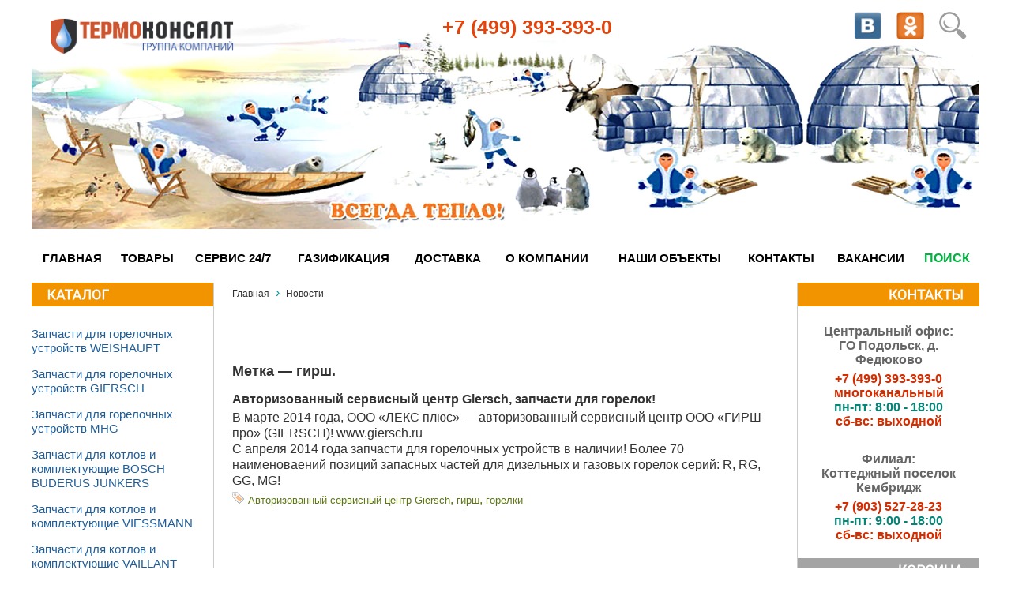

--- FILE ---
content_type: text/html; charset=UTF-8
request_url: https://thermoconsult.ru/novosti/tag/%D0%B3%D0%B8%D1%80%D1%88/
body_size: 6613
content:
<!DOCTYPE html>
<html lang="ru">
<head>
	<title>Метка: гирш  -Новости</title>
	<meta name="description" content="Метка: гирш  -Новости">
	<meta name="keywords" content="Метка: гирш  -Новости">
	<meta name="viewport" content="width=device-width">
	<meta http-equiv="Content-Language" content="ru">
	<meta content="text/html; charset=utf-8" http-equiv=Content-Type>
	<meta name="yandex-verification" content="9369d5dd2b21ce2f" />
	<meta name="yandex-verification" content="009e0086db287664" />
	<link rel="stylesheet" type="text/css" href="/templates/template1/style.css?1726128647" />	<link rel="icon" href="/favicon.ico" type="image/x-icon">
	<link rel="shortcut icon" href="/favicon.ico" type="image/x-icon">
	<link type="text/css" rel="stylesheet" href="/highslide/highslide.css" />
	<link rel="stylesheet" type="text/css" href="/templates/template1/style.css" />
	<link rel="stylesheet" type="text/css" href="/templates/template1/style-mka.css" />
	<script type="text/javascript" src="/hostcmsfiles/jquery/jquery.js"></script>
	<script type="text/javascript" src="/highslide/highslide-with-gallery.js"></script>
	<script type="text/javascript" src="/hostcmsfiles/main.js"></script>
	<script type="text/javascript" src="/templates/template1/hostcms.js"></script>
	<script type="text/javascript" src="/hostcmsfiles/ajax/JsHttpRequest.js"></script>
	<script type="text/javascript" src="/hostcmsfiles/ajax/ajax.js"></script>
	<script type="text/javascript">
		hs.graphicsDir = '/highslide/graphics/';
		hs.align = 'center';
		hs.transitions = ['expand', 'crossfade'];
		hs.wrapperClassName = 'dark borderless floating-caption';
		hs.fadeInOut = true;
		hs.dimmingOpacity = .75;

		// Add the controlbar
		if (hs.addSlideshow) hs.addSlideshow({
			//slideshowGroup: 'group1',
			interval: 5000,
			repeat: false,
			useControls: true,
			fixedControls: 'fit',
			overlayOptions: {
				opacity: .6,
				position: 'bottom center',
				hideOnMouseOut: true
			}
		});
	</script>
</head>
<body>
	<div class="background"></div>
	<div class="main">
		<table border="0" cellpadding="0" cellspacing="0" width="100%" background="/images/header3retina.jpg" style="background-repeat:no-repeat; background-size: contain;}" height="330" align="center">
			<tr>
				<td valign="top">
					<a class="logotype_tk" href="/"><img src="/images/logo_tk.png" alt="Логотип Термоконсалт" ></a>
					<div align="left" class="phone">
						<span class="phone_code"><a href="tel:+74993933930">+7 (499) 393-393-0</a></span>
					</div>
					<div style="width: 50%; float: right; align: center valign: botton">
						<!--
						<div style="float: right; width: 8%; padding: 3px">
							<p><a href="https://www.facebook.com/thermoconsult/" target="_blank"><img src="https://thermoconsult.ru/images/facebook-50.png" width="35" height="35" align="center" border="1"></a></p>
						</div>
						-->
						<div style="float: right; width: 8%; padding: 3px">
							<p><a href="/search/"><img src="/images/lupa_plus.png" width="35" height="35" align="center" border="1"></a></p>
						</div>
						<div style="float: right; width: 8%; padding: 3px">
							<p><a href="https://ok.ru/group/52935974125711" target="_blank"><img src="/images/ok.png" width="35" height="35" align="center" border="1"></a></p>
						</div>
						<div style="float: right; width: 8%; padding: 3px">
							<p><a href="https://vk.com/thermoconsult" target="_blank"><img src="/images/vk_inc.png" width="35" height="35" align="center" border="1"></a></p>
						</div>
						<!--
						<div style="float: right; width: 8%; padding: 3px">
							<p><a href="https://www.instagram.com/thermoconsult/" target="_blank"><img src="https://thermoconsult.ru/images/instagram.png" width="35" height="35" align="center" border="1"></a></p>
						</div>
						<div style="float: right; width: 8%; padding: 3px">
							<p><a href="https://plus.google.com/u/0/+%D0%A2%D0%B5%D1%80%D0%BC%D0%BE%D0%BA%D0%BE%D0%BD%D1%81%D0%B0%D0%BB%D1%82%D0%A4%D0%B5%D0%B4%D1%8E%D0%BA%D0%BE%D0%B2%D0%BE" target="_blank"><img src="https://thermoconsult.ru/images/googleplus.png" width="35" height="35" align="center" border="1"></a></p>
						</div>
						-->
					</div>
				</td>
			</tr>
			<tr>
				<td valign="bottom">
				<div id="menu"><table width="1200" align="center"><tr><td align="center"><a href="/" style="color:black">Главная</a></td><td align="center"><a href="/magazin-oborudovanija/" style="color:black">Товары</a></td><td align="center"><a href="/ads/" style="color:black">СЕРВИС 24/7</a></td><td align="center"><a href="/gaz/" style="color:black">Газификация</a></td><td align="center"><a href="/dostavka/" style="color:black">Доставка</a></td><td align="center"><a href="/o-kompanii/" style="color:black">О компании</a></td><td align="center"><a href="/nashi-obekty/" style="color:black">Наши объекты</a></td><td align="center"><a href="/kontakty/" style="color:black">Контакты</a></td><td align="center"><a href="/vakant/" style="color:black">Вакансии</a></td><td align="center"><a href="/search/" style="color:#00b440; font-size:1rem">Поиск</a></td></tr></table></div>				</td>
			</tr>
		</table>
		
		<br>
		
		<table cellpadding="0" cellspacing="0" border="0" width="100%" align="center">
		
			<tr>
				<td width="230" style="vertical-align: top; border-right: 1px solid #ccc;" align="right">
					<div id="sidebar1">
						<a href="/magazin-oborudovanija/"><img src="/images/plashka_catalog.png" style="width: 230px;"/></a>
							<ul class="left_menu"><li class="menus"><a href="/magazin-oborudovanija/zapchasti-dlja-gorelochnykh-ustrojjstv-wieshaupt/">Запчасти для горелочных устройств WEISHAUPT</a></li><li class="menus"><a href="/magazin-oborudovanija/zapchasti-dlja-gorelochnykh-ustrojjstv-giersch/">Запчасти для горелочных устройств GIERSCH</a></li><li class="menus"><a href="/magazin-oborudovanija/zapchasti-dlja-gorelochnykh-ustrojjstv-mhg/">Запчасти для горелочных устройств MHG</a></li><li class="menus"><a href="/magazin-oborudovanija/zapchasti-k-kotlam-buderus/">Запчасти для котлов и комплектующие BOSCH BUDERUS JUNKERS</a></li><li class="menus"><a href="/magazin-oborudovanija/zapchasti-k-kotlam-i-kontrolleram-viessmann/">Запчасти для котлов и комплектующие VIESSMANN</a></li><li class="menus"><a href="/magazin-oborudovanija/zapchasti-k-kotlam-i-komplektujushhie-vaillant/">Запчасти для котлов и комплектующие VAILLANT</a></li><li class="menus"><a href="/magazin-oborudovanija/zapchasti-dlja-kotlov-protherm/">Запчасти для котлов и комплектующие PROTHERM</a></li><li class="menus"><a href="/magazin-oborudovanija/zapchasti-k-kotlam-baxi/">Запчасти для котлов и комплектующие BAXI</a></li><li class="menus"><a href="/magazin-oborudovanija/zapchasti-k-kotlam-alphatherm-delta-ag/">Запчасти для котлов и комплектующие  THERMONA, ALPHATHERM</a></li><li class="menus"><a href="/magazin-oborudovanija/zapchasti-k-gazovym-vodonagrevateljam-bradford-white/">Запчасти для водонагревателей Bradford White, Mor-Flo</a></li><li class="menus"><a href="/magazin-oborudovanija/gazchast/">ГазЧасть (Запчасти)</a></li><li class="menus"><a href="/magazin-oborudovanija/zapchasti-dlja-kotlov-i-komplektujushhie-ferroli/">Запчасти для котлов и комплектующие FERROLI</a></li><li class="menus"><a href="/magazin-oborudovanija/-stabilizatory/">Стабилизаторы</a></li><li class="menus"><a href="/magazin-oborudovanija/-istochniki-besperebojjnogo-pitanija-ibp/">Источники бесперебойного питания (ИБП)</a></li><li class="menus"><a href="/magazin-oborudovanija/gazovaja-nerzhpodvodka/">Газовая нержавеющая подводка</a></li><li class="menus"><a href="/magazin-oborudovanija/zont-distantsionnoe-upravlenie/">ZONT дистанционное управление</a></li><li class="menus"><a href="/magazin-oborudovanija/gsm-sistemy-upravlenija-i-kontrolja/">GSM системы управления и контроля</a></li></ul>						<a href="https://thermoconsult.ru/spets-predlozhenija/"><img src="/images/plashka_specoffers.png" style="margin-top: 30px; width: 230px;"/></a>
						<div id="sp"> 
							<p></p>
<div style="clear: both"></div>
<div class="archives_4_ie"></div>
<a href="/spets-predlozhenija/">Архив "Спецпредложения"</a> 
						</div>
					</div>
				</td>
				
				<td valign="top" width="" align="center">
					<div id="mainContent">
						<table width="520" cellpadding="0" cellspacing="0" border="0" class="content_table" >
	<tr>
		<td class="left_td">
		<a href="/">Главная</a>
<span class="path_arrow">›</span>
Новости		
		<p class="Standard">&nbsp;</p>
<br />
<h2>Метка — <strong>гирш</strong>.</h2>
<div style="margin-right: 00px; margin-bottom: 20px;"><p class="news_title"><a href="/novosti/avtorizovannyjj-servisnyjj-tsentr-giersch-zapchasti-dlja-gorelok/">Авторизованный сервисный центр Giersch, запчасти для горелок!</a></p><div style="text-align: left;">В марте 2014 года, ООО<span style="margin-right: 0.3em"> </span> <span style="margin-left: -0.3em">&laquo;</span>ЛЕКС плюс&raquo; — авторизованный сервисный центр ООО<span style="margin-right: 0.3em"> </span> <span style="margin-left: -0.3em">&laquo;</span>ГИРШ про&raquo;<span style="margin-right: 0.3em"> </span> <span style="margin-left: -0.3em">(GIERSCH</span>)! www.giersch.ru</div>
<div style="text-align: left;">С апреля 2014 года запчасти для горелочных устройств в наличии! Более 70 наименоваений позиций запасных частей для дизельных и газовых горелок серий: R, RG, GG, MG!</div>
<div style="text-align: left;"></div><p class="tags"><img src="/hostcmsfiles/images/tags.gif" align="left" style="margin: 0px 5px -2px 0px; padding: 0px;" /><a href="/novosti/tag/%D0%90%D0%B2%D1%82%D0%BE%D1%80%D0%B8%D0%B7%D0%BE%D0%B2%D0%B0%D0%BD%D0%BD%D1%8B%D0%B9%20%D1%81%D0%B5%D1%80%D0%B2%D0%B8%D1%81%D0%BD%D1%8B%D0%B9%20%D1%86%D0%B5%D0%BD%D1%82%D1%80%20Giersch/" class="tag">Авторизованный сервисный центр Giersch</a>, <a href="/novosti/tag/%D0%B3%D0%B8%D1%80%D1%88/" class="tag">гирш</a>, <a href="/novosti/tag/%D0%B3%D0%BE%D1%80%D0%B5%D0%BB%D0%BA%D0%B8/" class="tag">горелки</a></p><div style="clear: both;"></div></div>
<p></p>
<div style="clear: both"></div>		
		</td>
		
		
	</tr>
</table>					</div>
				</td>
				
				<td width="230" style="vertical-align: top; border-left: 1px solid #ccc; vertical-align:top">
				<a href="/kontakty/"><img src="/images/plashka_contacty.png" style="width: 230px;"/></a>
				<div id="tel" class="block_contact" style="font-size: 0.97rem">
					<div style="color: #666; padding-bottom: 6px;">Центральный офис:<br>ГО Подольск, д. Федюково</div>
					<div>
						<a style="color: #D62D00" href="tel:+74993933930">+7 (499) 393-393-0</a>
						<div>многоканальный</div>
					</div>
					<div style="color: #058576">пн-пт:  8:00 - 18:00 </div>
					<div style="color: #D62D00">сб-вс: выходной</div>
				</div>
				<div id="tel" class="block_contact" style="font-size: 0.97rem">
					<div style="color: #666; padding-bottom: 6px;">Филиал:<br>Коттеджный поселок Кембридж</div>
					<div>
						<a style="color: #D62D00" href="tel:+79035272823">+7 (903) 527-28-23</a>
					</div>
					<div style="color: #058576">пн-пт:  9:00 - 18:00 </div>
					<div style="color: #D62D00">сб-вс: выходной</div>
				</div>
				<div id="sidebar2">
					<a href="/magazin-oborudovanija/cart/"><img src="/images/plashka_korzina.png" style="width: 230px;" /></a>
					<div id="little_cart" class="korzina_block_r">
						<div id="littlecart"><h2><a href="/magazin-oborudovanija/cart/">Корзина пуста</a></h2>Перейдите в каталог, выберите требуемый товар и добавьте его в корзину.</div>					</div>
					<a href="https://thermoconsult.ru/novosti/"><img src="https://thermoconsult.ru/images/plashka_novosti.png" / style="width: 230px;"></a><br />
					<div id="sp">
						<p class="Standard">&nbsp;</p>
<br />
<div style="margin-right: 00px; margin-bottom: 20px;"><p class="news_title"><a href="/novosti/obsuzhdenie-voprosov-bezopasnosti-vzryv-gaza-v-jaroslavle-sluchajjnost-/">Обсуждение вопросов безопасности - взрыв газа в Ярославле -случайность ?</a></p><p>Видеоконференция</p><div style="clear: both;"></div></div>
<div style="margin-right: 00px; margin-bottom: 20px;"><p class="news_title"><a href="/novosti/grafik-raboty-tsentralnogo-ofisa-na-majjskie-prazdnichnye-dni-v-2024-godu/">График работы центрального офиса на майские праздничные дни в 2024 году!</a></p><p>Утвержден график работы ЦО Компании на майские дни!</p><p class="tags"><img src="/hostcmsfiles/images/tags.gif" align="left" style="margin: 0px 5px -2px 0px; padding: 0px;" /><a href="/novosti/tag/%D0%B3%D1%80%D0%B0%D1%84%D0%B8%D0%BA%20%D1%80%D0%B0%D0%B1%D0%BE%D1%82%D1%8B/" class="tag">график работы</a>, <a href="/novosti/tag/9%25/" class="tag">9%</a></p><div style="clear: both;"></div></div>
<div style="margin-right: 00px; margin-bottom: 20px;"><p class="news_title"><a href="/novosti/servisnaja-sluzhba-termokonsalt-poluchila-avtorizatsiju-po-oborudovaniju-ferroli/">Сервисная служба Термоконсалт получила авторизацию по оборудованию Ferroli</a></p>В июле 2021 года сервисная служба компании Термоконсалт получила статус авторизованного сервис-центра по&nbsp;газовому оборудованию Ferroli. Обладая должным уровнем подготовки специалистов, и&nbsp;складом запасных частей, мы&nbsp;выполняем полный комплекс услуг по&nbsp;монтажу, ремонту, обслуживанию газового оборудования Ferroli.<p class="tags"><img src="/hostcmsfiles/images/tags.gif" align="left" style="margin: 0px 5px -2px 0px; padding: 0px;" /><a href="/novosti/tag/%23%D0%A2%D0%B5%D1%80%D0%BC%D0%BE%D0%BA%D0%BE%D0%BD%D1%81%D0%B0%D0%BB%D1%82/" class="tag">#Термоконсалт</a>, <a href="/novosti/tag/ferroli/" class="tag">ferroli</a>, <a href="/novosti/tag/%D1%81%D0%B5%D1%80%D0%B2%D0%B8%D1%81/" class="tag">сервис</a>, <a href="/novosti/tag/%D0%A2%D0%B5%D1%80%D0%BC%D0%BE%D0%BA%D0%BE%D0%BD%D1%81%D0%B0%D0%BB%D1%82/" class="tag">Термоконсалт</a></p><div style="clear: both;"></div></div>
<p><a href="/novosti/page-2/" id="id_next"></a><span class="current">1</span><a href="/novosti/page-2/" class="page_link">2</a><a href="/novosti/page-3/" class="page_link">3</a><a href="/novosti/page-4/" class="page_link">4</a><a href="/novosti/page-5/" class="page_link">5</a><a href="/novosti/page-9/" class="page_link" style="text-decoration: none;">→</a><span class="ctrl">
				Ctrl →
			</span></p>
<div style="clear: both"></div>
<div class="archives_4_ie"></div>
<a href="/novosti/">Архив "Новости"</a>						<div style="display:inline-block; padding-top: 60px;"> 
							<!-- Global site tag (gtag.js) - Google Analytics -->
							<script async src="https://www.googletagmanager.com/gtag/js?id=UA-12466889-2"></script>
							<script>
							  window.dataLayer = window.dataLayer || [];
							  function gtag(){dataLayer.push(arguments);}
							  gtag('js', new Date());

							  gtag('config', 'UA-12466889-2');
							</script>
							<script data-skip-moving="true">
									(function(w,d,u,b){
											s=d.createElement('script');r=(Date.now()/1000|0);s.async=1;s.src=u+'?'+r;
											h=d.getElementsByTagName('script')[0];h.parentNode.insertBefore(s,h);
									})(window,document,'https://cdn.bitrix24.ru/b5175739/crm/site_button/loader_2_7qid2u.js');
							</script>
							<!-- Top100 (Kraken) Widget -->
							<span id="top100_widget"></span>
							<!-- END Top100 (Kraken) Widget -->
							<!-- Top100 (Kraken) Counter -->
							<script>
								(function (w, d, c) {
								(w[c] = w[c] || []).push(function() {
									var options = {
										project: 1967222,
										element: 'top100_widget',
									};
									try {
										w.top100Counter = new top100(options);
									} catch(e) { }
								});
								var n = d.getElementsByTagName("script")[0],
								s = d.createElement("script"),
								f = function () { n.parentNode.insertBefore(s, n); };
								s.type = "text/javascript";
								s.async = true;
								s.src =
								(d.location.protocol == "https:" ? "https:" : "http:") +
								"//st.top100.ru/top100/top100.js";

								if (w.opera == "[object Opera]") {
								d.addEventListener("DOMContentLoaded", f, false);
							} else { f(); }
							})(window, document, "_top100q");
							</script>
							<noscript>
							  <img src="//counter.rambler.ru/top100.cnt?pid=1967222" alt="Топ-100" />
							</noscript>
							<!-- END Top100 (Kraken) Counter -->
							<!--LiveInternet counter--><script type="text/javascript">document.write("<a href='https://www.liveinternet.ru/click' target=_blank><img src='https://counter.yadro.ru/hit?t54.3;r" + escape(document.referrer) + ((typeof(screen)=="undefined")?"":";s"+screen.width+"*"+screen.height+"*"+(screen.colorDepth?screen.colorDepth:screen.pixelDepth)) + ";u" + escape(document.URL) + ";" + Math.random() + "' border=0 width=88 height=31 alt='' title='LiveInternet: показано число просмотров и посетителей за 24 часа'><\/a>")</script>
							<!--/LiveInternet-->
							<!-- Yandex.Metrika informer -->
							<a href="https://metrika.yandex.ru/stat/?id=763552&amp;from=informer"
							target="_blank" rel="nofollow"><img src="https://informer.yandex.ru/informer/763552/3_1_FFFFFFFF_EFEFEFFF_0_pageviews"
							style="width:88px; height:31px; border:0;" alt="Яндекс.Метрика" title="Яндекс.Метрика: данные за сегодня (просмотры, визиты и уникальные посетители)" class="ym-advanced-informer" data-cid="763552" data-lang="ru" /></a>
							<!-- /Yandex.Metrika informer -->
							<!-- Yandex.Metrika counter -->
							<script type="text/javascript" >
							   (function(m,e,t,r,i,k,a){m[i]=m[i]||function(){(m[i].a=m[i].a||[]).push(arguments)};
							   m[i].l=1*new Date();k=e.createElement(t),a=e.getElementsByTagName(t)[0],k.async=1,k.src=r,a.parentNode.insertBefore(k,a)})
							   (window, document, "script", "https://mc.yandex.ru/metrika/tag.js", "ym");

							   ym(763552, "init", {
									clickmap:true,
									trackLinks:true,
									accurateTrackBounce:true,
									webvisor:true
							   });
							</script>
							<noscript>
							<div><img src="https://mc.yandex.ru/watch/763552" style="position:absolute; left:-9999px;" alt="" /></div>
							</noscript>
							<!-- /Yandex.Metrika counter -->
							<a href="https://гиго.рф">
								<img src="https://thermoconsult.ru/images/gigo_ban.jpg" width="88" height="31" alt="ГИГО - Гильдия Инженеров Газового Оборудования" border="0" />
							</a>
							<a href="https://www.c-o-k.ru/">
								<img src="https://www.c-o-k.ru/images/photo/2153.gif" width="88" height="31" alt="СОК Журнал Сантехника Oтопление Кондиционирование" border="0" />
							</a>
						</div>
					</div>
				</div>
			</td>
			</tr>
			
			<tr>
				<td colspan="3" valign="middle" align="center">
					
					<div id="footer" class="footer">
						
						<p>
							Цены, указанные на сайте, не являются публичной офертой. Цена не включает стоимость доставки. Информация о товарах и их характеристиках носит информативный характер и расценивается, как приглашение делать оферты на основании п.1 ст. 437 ГК РФ. Стоимость товаров и условия доставки уточняйте у <a href="/kontakty/" class="bld">специалистов</a>.
						</p>
						<p>
							<a href="/personal-data">Согласие о сборе и обработке персональных данных.</a>
						</p>
						<p>
							© ООО «ЛЕКС плюс»
						</p>
						
					</div>
					
				</td>
			</tr>
		
		</table>
	</div>
</body>
</html>

--- FILE ---
content_type: text/css
request_url: https://thermoconsult.ru/templates/template1/style.css?1726128647
body_size: 5258
content:
@charset "utf-8";
body
{
	height:100%;
	background-color:#FFF;
	font-family:Myriad Pro;
	font-size:12px;
	color:#666;
	font-stretch:wider;
}

.bl
{
	position: absolute;
	bottom: 0px !important;
	bottom: auto;
	top: expression((parentElement.clientHeight - 8) + "px");
	left: 0px;
	background: url('/images/bl_angle.png') repeat-x 0 0 !important;
	background: none;
	filter: progid:DXImageTransform.Microsoft.AlphaImageLoader(src='/images/bl_angle.png');
	width: 8px;
	height: 8px;
z-index:50;
}

.news_title
{
font-size: 11px;
color:#0099cc; 
}

a.news_title
{
	color:#0099cc;

}




p.news_title
{
line-height: 14px;

padding: 0px;
}

#sidebar1 p.news_title
{
line-height: 14px;
padding: 0px;
margin-bottom:5px;

}


.news_img
{
	padding: 0px;
}
a.news_title:hover
{
	text-decoration: none;
}
.br
{
	position: absolute;
	bottom: 0px !important;
	bottom: auto;
	top: expression((parentElement.clientHeight - 8) + "px");
	right: 0px !important;
	right: auto;
	left: expression((parentElement.clientWidth - 8) + "px");
	background: url('/images/br_angles.png') repeat-x 0 0 !important;
	background: none;
	filter: progid:DXImageTransform.Microsoft.AlphaImageLoader(src='/images/br_angles.png');
	width: 8px;
	height: 8px;
z-index:50;
}
.blue_grad
{
	zoom: 1;
	position: relative;
	padding: 7px 0px 7px 0px;
	overflow:hidden;
	margin: 0px 300px 1px 300px;
	background-color: #cecccc;
	}
.telef
{
	zoom: 1;
	position: absolute;
	padding: 7px 0px 7px 0px;
	overflow:hidden;
color: #f09a01;
font-weight: bold;
	margin: 87px 0px 0px 27px;
font-size: 27px;
font-family: arial;
	}

.tov {
	font-family: Verdana, Arial, Helvetica, sans-serif;
	font-size: 16px;
	color: #2781F1;
}
#sp h1 {
	font-family: Myriad Pro, sans-serif;
	font-size: 14px;
	color: #000000;
padding-left: 15px;
}
.contentys {
	font-family: Verdana, Arial, Helvetica, sans-serif;
	font-size: 12px;
	color: #000000;
}

#container {
	width: 100%;
	margin: 0 auto;
	border: 0px solid #000000;
	text-align: left;
	background-color: #FFFFFF;
	background-image: url(/images/righiimg2.gif);
	background-repeat: no-repeat;
	background-position: right top;
	z-index: 3;
} 

#header h1 
{
	margin: 0; 
	padding: 0px 0; 
}
.b-phone{
	width:100%;
	float:left;
	font-size:10px;
	margin-bottom:20px
}
.h-phone-img{float:left;padding:6px 15px 0 0}
.h-phone-holder{overflow:hidden;zoom:1;padding:0 10px 0 0}

#sidebar1 {
	float: right;
	width: 215px;
	padding-top: 0px;
	padding-right: 0;
	padding-bottom: 15px;
	font-family: Myriad Pro, sans-serif;
	font-size: 12px;
        margin: 0;

}

#cat_title
{
width:480px;
float: left;
color:#000;
text-transform:uppercase;
text-decoration:underline;
line-height: 14pt;
font-size: 14px;
text-transform: uppercase;
}

#cena
{
	font-size: 21px;
width:150px;
padding-top:10px;
text-align:center;
color:#da8705;
margin-top: 10px;
height: 70px;
}
#cat_title a
{color:#000;
text-transform:uppercase;
text-decoration:underline;
}

#cat_title a:hover
{color:#669900;
}


#sp
{

	padding-right: 15px;
        padding-left:15px;
        text-align: left;
margin-top: 10px;
}

#sp a
{
	font-size: 11pt;
        color:#0099cc;
}


#sp a:hover
{
	text-decoration: underline;
}

#sp img
{
        float: left;
	padding: 10px;
}


#little_cart
{
        padding-right: 15px;
        padding-left:10px;
        text-align: left;
        width: 200px;	
float: left;
}

#little_cart h2
{
	font-size: 14px;
        color: #0099cc;
        text-transform: uppercase;
line-height: 14pt;
margin-bottom: 5px;
}



#little_cart h2 a
{
	font-size: 14px;
        color: #0099cc;
        text-transform: uppercase;
line-height: 14pt;
}

.tag
{
	font-size: 10pt;
color: #ff9900;
}

#sp a.tag
{
font-size: 10pt;
color: #ff9900;
}


#sp a.tag:hover
{
	color:#666;
}

#sidebar2 {
	float: left;
	width: 215px;
	padding: 0px;
	font-family: Myriad Pro, sans-serif;
	font-size: 12px;
}

#sidebar1 p.news_title
{
line-height: 14px;
padding: 0px;
margin-bottom:5px;

}

#sidebar1 p, #sidebar1 h3, #sidebar2 p, #sidebar2 h3 {
	margin-left: 0px;
	margin-right: 0px;
text-indent: 0px;
line-height: 11pt;
}


#mainContent {
	margin-top: 0;
	width: 520px;
	margin-bottom: 0;
	
	padding-right: 10px;
	padding-left: 8px;
	font-family: Myriad Pro, sans-serif;
	font-size: 12px;
	color: #333;
position:relative;

}
#mainContent h1{
	
	font-family: Myriad Pro, sans-serif;
	font-size: 14px;
	color: #f29400;
        text-transform: uppercase;
text-align:left !important;

}
/*
#footer {
        background-color:#95d5f7;
       &nbsp;height: 30px;
	padding-top: 15px;
	padding-right: 10px;
	padding-bottom: 0;
	padding-left: 10px;
	vertical-align: middle;
} 
#footer p {
	margin: 0;
	padding-right: 10px;
	padding-left: 10px;
}


#footer a
{
	font-family: Verdana, Arial, Helvetica, sans-serif;
font-size: 11px;
}
*/

.fltrt { 
	float: right;
	margin-left: 8px;
}
.hipi {
	float: right;
	margin-left: 8px;
	width: 250px;
	top: 100%;
	font-family: Arial, Helvetica, sans-serif;
	font-size: 9px;
	color: #047ba7;
	padding-top: 0px;
}


a.hipi
{
color: #047ba7;
}


.fltlft { 
	float: left;
	margin-right: 8px;
}
.clearfloat { 
	clear:both;
    height:0;
    font-size: 1px;
    line-height: 0px;
}
.logo {
	left: 15px;
	padding-left: 15px;
	margin: 0;
	top: 0px;
	padding-top: 0px;
}
.top_menu {
	left: 1px;
	display: inline;

	text-indent: 0px;


}

.top_menu_ul{
	margin: 0 0 10px 30px;
}

.menus 
{
	width:200px;
	font-family: Myriad Pro, sans-serif;
	font-size: 14px;
	font-style: normal;
	font-weight: normal;
	color: #333;
	line-height: 14px;
	text-align: left;
	margin-top: 10px;
	display:block;
	margin-left: 0px;
float: right;
}
.left_menu {
	list-style:none;
	font-family: Myriad Pro, sans-serif;
	font-size: 12px;
	font-style: normal;
	line-height: 20px;
	font-weight: normal;
	color: #333;
	margin-top: 7px;
	text-align: left;
	text-indent: 0px;
	
}
a {
	font-family: Myriad Pro, sans-serif;
	color: #333;
}
a:hover {
	color: #FF9933;
	text-decoration: none;
}
.foot {
background-color:#95d5f7;	
	padding-top: 15px;
	height: 30px;
	width: 980px;
	font-family: Verdana, Arial, Helvetica, sans-serif;
	font-size: 12px;
	font-style: normal;
	color: #2781F1;
	overflow: hidden;
	line-height: 15px;
	text-indent: 10px;






}
a:link {
	text-decoration: none;
}
a:visited {
	text-decoration: none;
}
a:active {
	text-decoration: none;
}
img {
border: #000000 0 solid;
}
.b-phone2 {
	width:33%;
	float:left;
	font-size:10px;
	margin-bottom:20px
}







.top_menu
{
	margin-bottom: 30px;
}

.top_menu .item_menu_div
{
	position: relative;
	background: url('/images/fon_top_menu.gif') repeat-x 0 0;
	background-color: #e85200;
	height: 29px;
	padding: 9px 15px 0px 15px;
	white-space: nowrap;
	z-index: 1;
}

.top_menu a
{
	color: #FFF;
}

.top_menu td
{
	padding-left: 15px;
}

.top_menu .poll_down_menu_lev_1
{
	position: absolute;
	display: none;
	background-color: #d62d00;
	padding: 5px 10px 5px 10px;
	left: 8px;
	top: 47px;
}

.top_menu .poll_down_menu_lev_1 ul
{
	list-style-type: none;
	padding: 0px;
	margin: 3px 5px 0px 0px;

	/* 
	opacity: 0.4;
	filter: progid:DXImageTransform.Microsoft.Alpha(opacity=50);
	*/
}

.top_menu .poll_down_menu_lev_1 li
{
	margin-bottom: 3px;
	padding-left: 16px;
	background: url('/images/li_arr.gif') no-repeat 0 9px;
}

.header_table td
{
	color: #FFF;
	vertical-align: top;
}

.header_table a
{
	color: #FFF;
}

.header_table .green_grad
{
	width: 221px;
	zoom: 1;
	position: relative;
	background: url('/images/green_grad.gif') repeat-x 0 100%;
	background-color: #8da825;
	border: 0px solid #f00;
	padding: 13px 0px 0px 29px;
	margin: 0px;
	height: 201px;
}

.header_table .green_grad ul
{
	margin: 0px;
	padding: 0px;
}

.header_table .green_grad li
{
	zoom: 1;
	padding: 0px 0px 0px 20px;
	margin: 0px;
	background: url('/images/li_arr.gif') no-repeat 0 7px;
	line-height: 140%;
	list-style-type: none;
}

.header_table .blue_grad
{
	zoom: 1;
	position: relative;
	padding: 13px 0px 0px 29px;
	margin: 0px;
	height: 201px;
	background: url('/images/sunflower.jpg') no-repeat 0 0;
}

.fast_menu_box
{
	position: absolute;
	width: 46px;
	height: 130px;
	top: 0px;
	right: 20px;
/*	align: center;
	padding-top: 15px;*/
	background: url('/images/fast_menu.png') no-repeat 0 0 !important;
	background: none;
	filter: progid:DXImageTransform.Microsoft.AlphaImageLoader(src='/images/fast_menu.png');
}

.fast_menu_link_box
{
	position: absolute;
	width: 46px;
	height: 130px;
	top: 0px;
	right: 20px;
	align: center;
	padding-top: 15px;
}

.fast_menu_link_box img
{
	margin: 0px 0px 15px 0px;
}

.turquoise_grad
{
	width: 191px;
	zoom: 1;
	position: relative;
	background: url('/images/turquoise_grad.gif') repeat-x 0 100%;
	background-color: #3796a4;
	border: 0px solid #f00;
	padding: 13px 30px 0px 29px;
	margin: 0px;
	height: 201px;
}

.tl
{
	position: absolute;
	top: 0px;
	left: 0px;
	background: url('/images/tl_angle.png') repeat-x 0 0 !important;
	background: none;
	filter: progid:DXImageTransform.Microsoft.AlphaImageLoader(src='/images/tl_angle.png');
	width: 8px;
	height: 8px;
}

.tr
{
	position: absolute;
	top: 0px;
	right: 0px !important;
	right: auto;
	left: expression((parentElement.clientWidth - 8) + "px");
	background: url('/images/tr_angle.png') repeat-x 0 0 !important;
	background: none;
	filter: progid:DXImageTransform.Microsoft.AlphaImageLoader(src='/images/tr_angle.png');
	width: 8px;
	height: 8px;
}

.bl
{
	position: absolute;
	bottom: 0px !important;
	bottom: auto;
	top: expression((parentElement.clientHeight - 8) + "px");
	left: 0px;
	background: url('/images/bl_angle.png') repeat-x 0 0 !important;
	background: none;
	filter: progid:DXImageTransform.Microsoft.AlphaImageLoader(src='/images/bl_angle.png');
	width: 8px;
	height: 8px;
}



.poll_down_menu_lev_1 .tl
{
	position: absolute;
	top: -8px;
	left: -8px;
	background: url('/images/tl_angle_pull_down.png') repeat-x 0 0 !important;
	background: none;
	filter: progid:DXImageTransform.Microsoft.AlphaImageLoader(src='/images/tl_angle_pull_down.png');
	width: 8px;
	height: 8px;
	
}

.poll_down_menu_lev_1 .tr
{
	position: absolute;
	top: -8px;
	left: 100%;
	background: url('/images/tr_angle_pull_down.png') repeat-x 0 0 !important;
	background: none;
	filter: progid:DXImageTransform.Microsoft.AlphaImageLoader(src='/images/tr_angle_pull_down.png');
	width: 8px;
	height: 8px;
}

.poll_down_menu_lev_1 .bl
{
	position: absolute;
	top: 100%;
	left: -8px;
	background: url('/images/bl_angle_pull_down.png') repeat-x 0 0 !important;
	background: none;
	filter: progid:DXImageTransform.Microsoft.AlphaImageLoader(src='/images/bl_angle_pull_down.png');
	width: 8px;
	height: 8px;
}

.poll_down_menu_lev_1 .br
{
	position: absolute;
	top: 100%;	
	left: 100%;	
	background: url('/images/br_angle_pull_down.png') repeat-x 0 0 !important;
	background: none;
	filter: progid:DXImageTransform.Microsoft.AlphaImageLoader(src='/images/br_angle_pull_down.png');
	width: 8px;
	height: 8px;
}

.poll_down_menu_lev_1 .t
{
	position: absolute;
	font-size: 0;
	top: -8px;	
	left: 0;	
	background-color: #d62d00;
	width: 100% !important;
	width: auto;
	width: expression((parentElement.clientWidth) + "px");
	height: 8px;
}

.poll_down_menu_lev_1 .r
{
	position: absolute;
	top: 0px;	
	left: 100%;	
	background-color: #d62d00;
	width: 8px;
	height: 100% !important;
	height: auto;
	height: expression((parentElement.clientHeight) + "px");
}

.poll_down_menu_lev_1 .b
{
	position: absolute;
	font-size: 0;
	top: 100%;
	left: 0;
	background-color: #d62d00;
	width: 100% !important;
	width: auto;
	width: expression((parentElement.clientWidth) + "px");
	height: 8px;
}

.poll_down_menu_lev_1 .l
{
	position: absolute;
	top: 0px;	
	left: -8px;	
	background-color: #d62d00;
	width: 8px;
	height: 100% !important;
	height: auto;
	height: expression((parentElement.clientHeight) + "px");
}

.content_table
{
  width: 520px;
	margin: 20px 0px 0px 0px;
}

.content_table td
{
	vertical-align:	 top;
}

.content_table .right_td
{
	padding: 0px;
	color: #FFF;
}

.content_table .right_td h1
{
	font-size: 16pt;
	padding: 0px 0px 10px 0px;
	margin: 0px;
	line-height: 110%;
	color: #FFF;
}

.content_table .right_td a
{
	color: #FFF;
}

.content_table .right_td .green_grad, .content_table .right_td .blue_grad_2, .content_table .right_td .red_grad
{
	margin-bottom: 20px;
}





.content_table .left_td
{
	padding: 0px 0px 0px 0px;
	width: 480px;
line-height: 130%;

}

#mainContent div, #mainContent p, #mainContent span{
font-family: Myriad Pro, sans-serif !important;
font-size: 12px !important;
text-indent: 20px;
}


.content_table .date
{
	color: #9e987b;
	font-size: 8pt;
}

.content_table .news_title
{
	font-size: 11pt;
	font-weight: bold;
	margin-bottom: 3px;
	padding: 3px 0px;
	margin: 0px;
}

.content_table .news_group
{
	margin: 0px 0px 8px 0px;
	list-style-type: none;
        padding-left: 0px;
}

.content_table .news_group img, .content_table .news_img
{
	border: 1px solid #ded0c5;
	padding: 1px;
}

.content_table .news_group li



{
	margin-bottom: 3px;	
	padding-left: 0px;
}

.rss_4_ie
{
	width: 16px;
	height: 16px;
	position: absolute;
	z-index:-1;
	filter: progid:DXImageTransform.Microsoft.AlphaImageLoader(src='/images/rss/rss_2.0.png');
}

.archives_4_ie
{
	width: 16px;
	height: 16px;
	position: absolute;
	z-index:-1;
	
}

.content_table .tags, .content_table .tags a
{
	color: #5d7716;
	margin-top: 5px;
}

.content_table .public td
{
	padding-right: 30px;

	
}

.form_to_main input
{
	width: auto;
	border: none;
	padding: 0px;
	margin-right: 10px;

}

.form_to_main .button
{
	height: 26px;
	color: #FFF;
	padding: 0px 12px 0px 12px;
	margin: 12px 0px 0px 0px; 
	border: 1px solid #5e9cad;
	background-color: #236881;
}

.red_grad .form_to_main input
{
	width: 165px;
	height: 22px;
	margin-bottom: 8px;
	border: 1px solid #b03921;
}

.red_grad .form_to_main .button
{
	width: auto;
	height: 26px;
	color: #FFF; 
	border: 1px solid #cc7171;
	background-color: #b03921;
	padding: 2px 12px 2px 12px;
	margin-top: 63px;
	margin: 7px 0px 0px 0px;
}

.blue_grad_2 .form_to_main input
{
	width: auto;
	border: none;
	padding: 0px;
	margin-right: 10px;
}

.blue_grad_2 .form_to_main .button
{
	height: 26px;
	color: #FFF; 
	padding: 0px 12px 0px 12px;
	border: 1px solid #5e9cad;
	background-color: #236881;
	margin: 12px 0px 0px 0px; 
}

.shop_table td
{
	padding-right: 35px;
}

.shop_table img 
{
	border: 1px solid #d6d6d6;
}

.shop_table .name_product
{
	margin: 5px 0px 7px 0px; 
}

.shop_table .price 
{
	margin: 10px 0px 7px 0px; 
	color: #db1905;
	font-size: 16pt;
}

.shop_table .price img
{
	border: none;
}

.footer
{
	position: relative;
	bottom: 0px;
}
.footer td
{
	padding: 5px 0px 5px 30px;
}

.copyright
{
	color: #938676;
	font-size: 9pt;
	line-height: 140%;
	height: 10px;
}




/* Для 1 - 2 - 3 списка информационных элементов */
.current, .page_link, .ctrl
{
	padding: 0.2em 0.5em 0.3em 0.5em;
	float: left;
	display: block;
	margin-right: 0.3em;
}

.page_link
{
	border: 1px dashed #bbbbbb;
}

.current
{
	background: #e75000;
	color: #fff;
	border: 1px solid #d73000;
}

.ctrl
{
	padding: 0.5em 0.5em 0.3em 0.5em;
	font-size: 10px;
	color: #4F3327;
}

.path_arrow
{
	color: #0096AA;
	padding: 0px 5px 0px 5px;
	font-size: 10pt;
}

/* Информационные элементы */
.read_more
{
	float: left;
	display: block;
	padding: 0.2em 0em 0.3em 0em;
	margin-right: 0.3em;
}

#ShowAddComment
{
	margin: 20px 0px;
	font-size: 14pt;
}

.userinfo1
{
	margin-right: 5px;
	margin-bottom: 5px;
	font-weight: bold;
	float: right;
}

.userinfo2
{
	margin-left: 5px;
	margin-bottom: 5px;
}

/* ссылка "ответить" для комментария */
.c_u_l
{
	font-weight: bold;
}

/* Ответ на комментарий */
.cr
{
	display: none;
	margin: 0px 0px 10px 20px;
}

/* sub-div для дерева комментариев */
.csd
{
	margin-left: 20px;
}

.comment
{
	background-color: #eae4df;
	padding: 30px;
	margin: 15px 0px 5px 0px;
	width: 450px;
	zoom: 1;
	position: relative;
	padding: 20px;
}

.comment p
{
	margin: 0px 0px 5px 0px;
}

.comment_desc
{
	margin: 0px 0px 10px 20px;
}

/* Стили для магазина */

.shop_cart_table
{
	max-width: 520px; 
}

.shop_cart_table, .shop_cart_table td
{
	max-width: 510px  
        border-collapse: collapse;
	empty-cells: show;
	border: 1px solid #C8C0A9;
}

.shop_cart_table td, .shop_cart_table_title td
{
	padding-right: 10px;
	padding-left: 5px;
	height: 25px;
	vertical-align: middle;
}

.shop_cart_table td
{

	border-bottom: 1px solid #C8C0A9;
}

.shop_cart_table_title td
{
	background-color: #EAE4DF;
	font-weight: bold;
	height: 30px;
}

#error
{
	margin-top: 5px;
	margin-bottom: 5px;
	padding: 5px 5px 5px 25px;
	position: relative;
	font-size: 8pt;
	border-collapse: collapse;
	border: 1px #CA1D13 dashed;
	color: #CA1D13;
	background-color: #F2EDE9;
	background: url('/hostcmsfiles/images/error.gif') no-repeat 5px 50%;
	width: 450px;
}

#message
{
	margin-top: 5px;
	margin-bottom: 5px;
	padding: 5px 5px 5px 25px;
	position: relative;
	font-size: 8pt;
	border-collapse: collapse;
	border: 1px #4ba749 dashed;
	color: #4ba749;
	background: url('/hostcmsfiles/images/message.gif') no-repeat 5px 50%;
	width: 450px;
}

#message p
{
	margin: 0px;
	padding: 0px;
}

.price_table_border, .price_table_border td
{
	border-collapse: collapse;
	empty-cells: show;
	border-width:1px;
	border-color: #C8C0A9;
	border-style: dashed;
	padding-left: 5px;
}

/* Строки фильтра и сортировки */
.shop_block
{
	border: 1px solid #C6BEA7;
	background-color: #cccccc;
	padding: 5px 7px;
	margin: 10px 5px 10px 0px;
width:480px;
}

.shop_block a
{
	position: relative;
	z-index: 2;
}

.arrow_up
{
	width: 16px;
	height: 16px;
	position: absolute;
	filter: progid:DXImageTransform.Microsoft.AlphaImageLoader(src='/hostcmsfiles/images/arrow_up.png');
	z-index: 1;
}

.arrow_up_gray
{
	width: 16px;
	height: 16px;
	position: absolute;
	z-index: 1;
	filter: progid:DXImageTransform.Microsoft.AlphaImageLoader(src='/hostcmsfiles/images/arrow_up_gray.png');
}

.arrow_down
{
	width: 16px;
	height: 16px;
	position: absolute;
	z-index: 1;
	filter: progid:DXImageTransform.Microsoft.AlphaImageLoader(src='/hostcmsfiles/images/arrow_down.png');
}

.arrow_down_gray
{
	width: 16px;
	height: 16px;
	position: absolute;
	z-index: 1;
	filter: progid:DXImageTransform.Microsoft.AlphaImageLoader(src='/hostcmsfiles/images/arrow_down_gray.png');
}

.shop_navigation_table
{
	color: #AFA696;
	margin-top: 10px;
}

#shop_navigation, #shop_navigation_current
{
	padding: 5px;
	/* background-color: #F6F3F0; */
	font-size: 9pt;
}

#shop_navigation
{
	border: 1px solid #E0DCCA;
	color: #AFA696;
}

#shop_navigation_current
{
	border: 1px solid #B8B298;
	color: #433212;
}
/* END стили для магазина */

.stars
{
	margin: 0px;
	padding: 0px;
}

.stars li
{
	margin: 0px;
	padding: 0px;
	width: 16px;
	height: 16px;
	float: left;
	background: url('/hostcmsfiles/images/stars_gray.gif') no-repeat 0 0;
	cursor: pointer;
	list-style-type: none;
}

.stars .curr
{
	margin: 0px;
	padding: 0px;
	width: 16px;
	height: 16px;
	float: left;
	background: none;
	background: url('/hostcmsfiles/images/stars_single.gif') no-repeat 0 0;
}

/* стили кабинета пользователя */

.large_input
{
	font-size: 14pt;
}

.users_list
{
	margin: 0px;
	padding: 0px;
}

.users_list li
{
	list-style-type: none;
   padding: 5px 0px 11px 45px;
   margin: 0px 0px 6px 0px;   
	background-repeat: no-repeat;   
	background-position: 10px 6px;  
	width: 230px;
}

.users_list li a:link, .users_list li a:hover, .users_list li a:visited 
{
	color: #666;
	font-size: 14pt;
	font-family: Georgia;
	text-decoration: none;
	+border-bottom: 1px dashed #0097E2;
	border-bottom: 1px dashed #666;
}

/* END стили кабинета пользователя */

/* Стили для блогов */

.blogs_table
{
	margin-bottom: 0px;
	border-top: 1px solid #d7c7b9;
}

.blogs_table .head td
{
	vertical-align: bottom;
	height: 16px;
}

.blogs_table td
{
	height: 40px;
	vertical-align: middle;
	border-bottom: 1px solid #d7c7b9;
}

.blogs_table .rate_value
{
	padding: 0px 20px;
}

.blogs_table .position
{
	padding: 0px 10px;
	font-weight: bold;
}

.top_comment_blogs
{
	color: #0096aa;
	border-top: 1px solid #d7c7b9;
}

.top_comment_blogs td
{
	padding: 8px 10px

}

/* Ссылки управления блогами */
.links_nav_blog
{
	margin: 0px 0px 13px 0px;
	padding: 0px;
}

.links_nav_blog li
{
	padding: 0px 15px 0px 0px;
	font-size: 13pt;
	list-style-type: none;
	display: inline;
}

.forms_blog td
{
	padding: 10px 40px 10px 0;
	font-size: 9pt;
	border-bottom: 1px solid #d7c7b9;
}

.forms_blog .forms_blog_title
{
	font-size: 11pt;
}


.forms_blog div
{
	padding: 5px 0 0px 0;
	font-style: oblique;
	font-size: 8pt;
	height: 16px;
}

.forms_blog div.error
{
	color: #f00;
}

.forms_blog div.green
{
	color: #2d9e00;
}

/* Список записей блога */

.blog_date
{
	font-size: 9pt;
	border-bottom: 1px solid #d7c7b9;
	font-weight: bold;
	margin-bottom: 12px;
}


.blog_post_title
{
	font-size: 11pt;
	font-weight: bold;
	padding: 3px 0px 0px 0px;
	margin: 0px;
}

.blog_post_text
{
	margin: 5px 0px 10px 0px;
	padding: 0px;
}

.blog_post_text p
{
	margin: 4px 0px;
	padding: 0px;
}

.comm_cloud
{
	position: relative;
	height: 24px;
	background: url('/images/comm_cloud_r.gif') no-repeat 100% 0;
	float: left;
	padding: 1px 10px 0px 3px;
	margin: 0px 10px 0px 7px;
	font-size: 10pt;
	font-weight: bold;
}

.comm_cloud .l
{
	position: absolute;
	background: url('/images/comm_cloud_l.gif') no-repeat 0 0;
	width: 7px;
	height: 24px;
	left: -7px;
	top: 0px;
}



.helpdesk_status_1
{
	color: #999999;
}

.helpdesk_status_2
{
	color: #000000;
}

.helpdesk_hour div, .helpdesk_wt_0, .helpdesk_wt_1
{
	float: left;
	width: 20px;
	height: 20px;
	margin: 0px 1px 1px 0px;
	/*border: 1px solid #777;*/
}

.helpdesk_wt_0
{
	background-color: #e3d6cc;
}

.helpdesk_wt_1
{
	background-color: #a6bd4a;
}

.helpdesk_day
{
	width: 100px;
}

.helpdesk_day div
{
	height: 19px;
	/*border: 1px solid #e3d6cc;*/
	margin: 0px 1px 1px 0px;
	padding: 1px 0px 0px 5px;
}

.helpdesk_hour
{
	text-align: center;
}

#captcha
{
	padding: 0px;
	font-size: 75%;
}

#captcha, #captcha a:link, #captcha a:hover, #captcha a:visited
{
	color: #777;
}

#captcha img
{
	margin-bottom: -5px;
}

.red_star
{
	color: #DB1905; 
	font-size: 20pt !important; 
	font-family: Georgia;
}




#tel
{
font-family: Arial;
font-weight: bolder;
font-size:20px;
color: #D62D00;
padding-bottom:15px;
padding: 10px 0 10px 10px;

}


#tel2
{
    font-family: Arial;
    font-weight: bolder;
    color: #03B1FB;
    padding-bottom: 15px;
    padding: 0px 0 0 10px;
}


#menu
{color:#000;
text-transform:uppercase;
text-align:center;
font-size:10pt;
}

#menu a
{
	color:#000;
	text-decoration:none
}

#menu a:hover
{color:#F60;
}

#group
{
	width:480px;
&nbsp;}

#group img
{
	border: #c2d8e7 2px solid;
margin: 10px;
}


.modal{
    display: none;
    position: absolute;
    top: 0;
    z-index: 200;
    background: #fff;
    left: 0;
border-radius: 10px;
-moz-border-radius: 10px;
-webkit-border-radius: 10px;
    padding: 10px;
margin: -150px;
}

.background{
    width: 10000px;
    height: 10000px;
    position: fixed;
    z-index: 100;
    background: #000;
    opacity: 0.5;
display: none;
margin:0;
top:0;
left:0;
}

.cross{
margin: 7px 10px;
    top: 0;
    right: 0;
    color: red;
    width: 20px;
    position: absolute;
    font-size: 20px;
cursor:pointer;
}


.phone{
position: absolute;
    margin: 70px 0 0 20px;
    color: #c60;
    font-weight: bold;
    font-size: 25px;
    text-shadow: 1px 1px 1px #747480, 1px 1px 1px #5B5454;
}

.phone .phone_code{
 font-size: 25px;
}

.main{
    width: 980px;
    margin: 0 auto;
}
.bld {
font-weight: bold;
}
.mx-2 {
margin: 0 2rem;
}